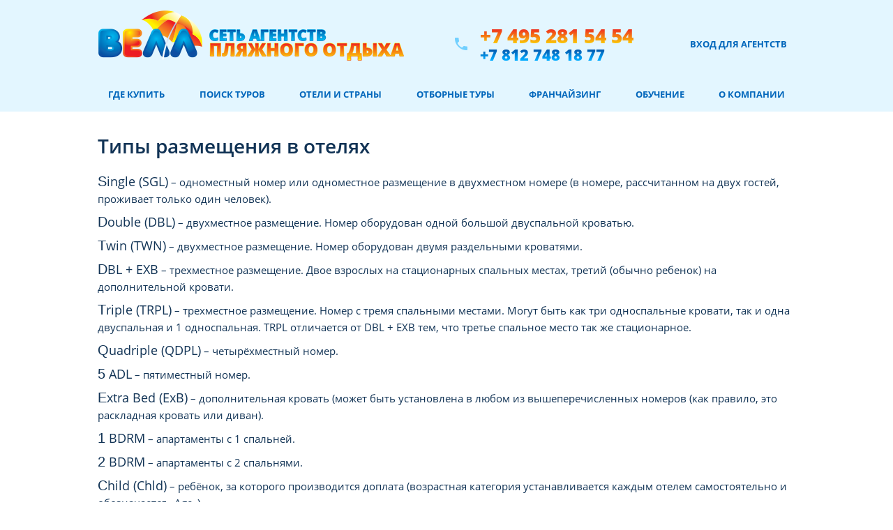

--- FILE ---
content_type: text/html; charset=windows-1251
request_url: https://well.ru/club/1239367.html
body_size: 4209
content:
<!DOCTYPE html>
<html xmlns="http://www.w3.org/1999/xhtml" xml:lang="ru" lang="ru">
  <head>
    <meta name="viewport" content="width=device-width, initial-scale=1">
    <meta name="robots" content="index,follow">
    <meta name="yandex-verification" content="7d1e05999773bb6e"/>
    <meta name="google-site-verification" content="FFFzI1CVGvem9q9DTyHCZOy0akxureB1rGN0whrbb7A"/>
    <meta name="viewport" content="width=device-width, initial-scale=1">
            <title>Типы размещения в отелях. Справочник Типы размещение в номерах отеля</title>
    <meta name="author" content="Велл сеть агентств пляжного отдыха" />
<meta name="abstract" content="WELL.RU Велл сеть агентств пляжного отдыха" />
<meta http-equiv="Content-Type" content="text/html; charset=windows-1251" />
<meta name="keywords" content="Документы на визу Типы размещения в отелях" />
<meta name="description" content="Справочник сокращений в туризме. Типы размещение в номерах отеля" />
<link href="/bitrix/cache/css/ru/well/page_72c322035d59ef52ea8206334f772248/page_72c322035d59ef52ea8206334f772248_v1.css?1758217583438" type="text/css"  rel="stylesheet" />
<link href="/bitrix/cache/css/ru/well/template_b146be33e7255e0151fa2cb22f43900c/template_b146be33e7255e0151fa2cb22f43900c_v1.css?1758215723166724" type="text/css"  data-template-style="true" rel="stylesheet" />
<script src="/bitrix/js/main/jquery/jquery-2.2.4.min.js?167896221285578"></script>
<link rel="icon" type="image/svg+xml" href="/favicons/favicon.svg" />
<link rel="icon" href="/favicon.ico" />
<link rel="icon" href="/favicons/120.png" type="image/png" />
<link rel="apple-touch-icon" sizes="180x180" href="/favicons/180.png" />
<meta name="apple-mobile-web-app-title" content="Велл" />
<link rel="manifest" href="/favicons/site.webmanifest" />
<script src="/local/templates/well/js/script.js" defer></script>
<link rel="preload" as="style" href="/local/templates/.default/fonts.css" onload="this.rel = `stylesheet`"/>



<script  src="/bitrix/cache/js/ru/well/template_edaa2b77d49db453db297fd5d80bb939/template_edaa2b77d49db453db297fd5d80bb939_v1.js?1758215723688"></script>
<script type="text/javascript">var _ba = _ba || []; _ba.push(["aid", "11c13bedaa913d012d8dd001945ae397"]); _ba.push(["host", "well.ru"]); (function() {var ba = document.createElement("script"); ba.type = "text/javascript"; ba.async = true;ba.src = (document.location.protocol == "https:" ? "https://" : "http://") + "bitrix.info/ba.js";var s = document.getElementsByTagName("script")[0];s.parentNode.insertBefore(ba, s);})();</script>


    <script src="/local/templates/well/js/lazysizes.min.js" defer></script>
    <link rel="preconnect" href="https://clck.yandex.ru"/>
    <link rel="preconnect" href="https://pogoda.yandex.ru"/>
    <link rel="preconnect" href="https://mc.yandex.ru"/>
    <link rel="preconnect" href="https://bitrix.info"/>
    <link rel="preconnect" href="https://fonts.googleapis.com"/>
    <link rel="preconnect" href="https://fonts.gstatic.com"/>
    <link rel="preconnect" href="https://opt-765163.ssl.1c-bitrix-cdn.ru"/>
    <link rel="preconnect" href="https://share.pluso.ru"/>
    <link rel="preconnect" href="https://ssl.google-analytics.com"/>
    <link rel="preconnect" href="https://unpkg.com"/>
    <link rel="preconnect" href="https://www.google.com"/>
    <link rel="preconnect" href="https://www.gstatic.com"/>
    <link rel="preconnect" href="https://counter.yadro.ru"/>
            <script type="text/javascript" > (function(m,e,t,r,i,k,a){m[i]=m[i]||function(){(m[i].a=m[i].a||[]).push(arguments)}; m[i].l=1*new Date();k=e.createElement(t),a=e.getElementsByTagName(t)[0],k.async=1,k.src=r,a.parentNode.insertBefore(k,a)}) (window, document, "script", "https://mc.yandex.ru/metrika/tag.js", "ym"); ym(33384443, "init", { clickmap:true, trackLinks:true, accurateTrackBounce:true }); </script> <noscript><div><img src="https://mc.yandex.ru/watch/33384443" style="position:absolute; left:-9999px;" alt="" /></div></noscript>
<script type="text/javascript">new Image().src = "//counter.yadro.ru/hit?r" + escape(document.referrer) + ((typeof(screen)=="undefined")?"" : ";s"+screen.width+"*"+screen.height+"*" + (screen.colorDepth?screen.colorDepth:screen.pixelDepth)) + ";u"+escape(document.URL) + ";h"+escape(document.title.substring(0,80)) + ";" +Math.random();</script>
        <meta name="facebook-domain-verification" content="8fvpks44bxfgs8rsrwjbu26cfj5gmw" />
  </head>
    <body>
    
    <style type="text/css">
      body.has-navbar-sitcky {
        margin-top: 49px;
      }
    </style>
    <div id="main_page_cont">
      <header class="well__container_blue padded-bottom">
        <div id="header">
                      <a href="/" title="На главную страницу" style=""><img class="logo" src="/local/templates/well/images/logo-2lines.png" width="439" height="91" alt="ВЕЛЛ сеть агентств пляжного отдыха"/></a>
                    <div class="phone_block">
            <i class="material-icons padded-right-half icon-light_blue">phone</i>
            <div style="display: flex; flex-direction: column;">
              <a class="phone_block__phone-red" title="позвонить +7 495 281 54 54" alt="Телефон +7 495 281 54 54" href="tel:+74952815454">+7 495 281 54 54</a>
              <a class="phone_block__phone-blue" title="позвонить +7 812 748 18 77" alt="Телефон +7 812 748 18 77" href="tel:+78127481877">+7 812 748 18 77</a>
            </div>
          </div>
          <div class="header_buttons_block">
            <a rel="nofollow" href="https://office.well.ru" target="_blank" class="login_for_agent">Вход для агентств</a>
          </div>
        </div>
        <nav id="top_menu" class="top_menu">
          <ul>
<li class="top-menu__toggler">
<a href="javascript:void(0);" style="" onclick="menu_responsive()">Меню &#9776;</a>
</li>
<li class="item_li1"><a href="https://well.ru/turagentstva/">Где купить</a></li>
<li class="item_li2"><a href="https://well.ru/searchtour/">Поиск туров</a></li>
<li class="item_li3"><a href="https://well.ru/geo/">Отели и страны</a></li>
<li class="item_li4"><a href="https://well.ru/spo/?city=mos">Отборные туры</a></li>
<li class="item_li5"><a href="https://franchisa.well.ru/">Франчайзинг</a></li>
<li class="item_li6"><a href="https://well.ru/courses/">Обучение</a></li>
<li class="item_li7"><a href="https://well.ru/about/">О компании</a></li>


</ul>
<script>
function menu_responsive() {
var x = document.getElementById("top_menu");
if (!x.classList.contains("responsive")) {
    x.classList.add("responsive");
} else {
    x.classList.remove("responsive");
}
}
</script>
        </nav>
      </header>
                  <main class="main-container">
        <div id="content">
           

<article>
				<h1>Типы размещения в отелях</h1>
					<div id="club">
    <h3>Single (SGL)<span> – одноместный номер или одноместное размещение в двухместном номере (в номере, рассчитанном на двух гостей, проживает только один человек). </span> </h3>
    <h3>Double (DBL)<span> – двухместное размещение. Номер оборудован одной большой двуспальной кроватью. </span> </h3>
    <h3>Twin (TWN)<span> – двухместное размещение. Номер оборудован двумя раздельными кроватями. </span> </h3>
    <h3>DBL + ЕХВ<span> –  трехместное размещение. Двое взрослых на стационарных спальных местах, третий (обычно ребенок) на дополнительной кровати. </span> </h3>
    <h3>Triple (TRPL)<span> – трехместное размещение. Номер с тремя спальными местами. Могут быть как три односпальные кровати, так и одна двуспальная и 1 односпальная. TRPL отличается от DBL + ЕХВ тем, что третье спальное место так же стационарное. </span> </h3>
    <h3>Quadriple (QDPL)<span> – четырёхместный номер. </span> </h3>
    <h3>5 ADL<span> – пятиместный номер. </span> </h3>
    <h3>Extra Bed (ExB)<span> – дополнительная кровать (может быть установлена в любом из вышеперечисленных номеров (как правило, это раскладная кровать или диван). </span> </h3>
    <h3>1 BDRM<span> –  апартаменты с 1 спальней. </span> </h3>
    <h3>2 BDRM<span> –  апартаменты с 2 спальнями. </span> </h3>
    <h3>Child (Chld)<span> – ребёнок, за которого производится доплата (возрастная категория устанавливается каждым отелем самостоятельно и обозначается «Age»). </span> </h3>
    <h3>Run of house (ROH)<span> – размещение по факту прибытия (такой тип размещения очень популярен в Азии). Достоинством такого размещения является низкая стоимость номера. </span> </h3>
</div>	</article>
<div style="clear:both; padding-top:25px;"></div><p><a href="/club/">Возврат к списку</a></p>
 
<div>
</main>
</div>
<div class="clear_block">&nbsp;</div>
<div class="footer_main">
<div class="footer_main_inner">
<div class="left_col">
    <ul>
<li><a href="https://well.ru/turagentstva/">Где купить туры</a></li>
<li><a href="https://well.ru/searchtour/">Поиск туров онлайн</a></li>
<li><a href="https://well.ru/aviabilety">Авиабилеты</a></li>
<li><a href="https://well.ru/sovet-ot-well/">Советы от Велл</a></li>
<li><a href="https://well.ru/geo/">Отели и страны</a></li>
<li><a href="https://well.ru/hotels/">Забронировать отель</a></li>
<li><a href="https://well.ru/spo/?city=mos">Отборные туры</a></li>
<li><a href="https://well.ru/club/">Информация для туристов</a></li>
<li><a href="https://franchisa.well.ru/">Франчайзинг в туризме</a></li>
<li><a href="https://well.ru/about/">О компании</a></li>
<li><a href="https://well.ru/map/">Карта сайта</a></li>
</ul>
</div>
<div class="right_col">
    <a href="/" class="logo"><img data-src="/local/templates/well/images/footer_logo.png" width="123" height="60" alt="Well.ru – Официальный сайт оператора сети туристических агентств ВЕЛЛ" class="lazyload" /></a>
<div class="copyright">© &laquo;Сеть туристических агентств Велл&raquo;. Официальный сайт. Все права защищены.</div>
<div><a class="copyright" style="color: #0af;" href="https://well.ru/about/acceptance_personal_data.php">Положение об обработке персональных данных пользователей</a></div>
<div class="phone_big"><a href="tel:+7 495 281 54 54" title="позвонить +7 495 281 54 54" alt="Телефон +7 495 281 54 54" style="color: #fff;">+7 495 281 54 54</a></div>
<div class="phone"><a href="tel:+7 812 748 18 77" title="позвонить +7 812 748 18 77" alt="Телефон +7 812 748 18 77" style="color: #fff;">+7 812 748 18 77</a></div>
<div class="copyright" id="address">115093, Россия, Москва, Дубининская улица, д.80, Бизнес-Центр, эт.5, офис 513А</div>
<!-- <div class="padded-top">
    <img style="width: 320px; max-width: 100%" src="/local/templates/well/images/pay-systems.svg" alt="">
</div> -->
</noindex>
</div>
</div>
</div>


<div id="cookies"></div>
<script src="https://well.ru/local/include/cookies.js" type="module"></script>
</body>
</html>

--- FILE ---
content_type: text/css
request_url: https://well.ru/bitrix/cache/css/ru/well/page_72c322035d59ef52ea8206334f772248/page_72c322035d59ef52ea8206334f772248_v1.css?1758217583438
body_size: 266
content:


/* Start:/local/templates/well/components/bitrix/news/useful_info/bitrix/news.detail/.default/style.css?1507914721190*/
div.news-detail img.detail_picture
{
	float:left;
	margin:0 8px 6px 1px;
}
div.twit {
display:inline-block;
float: right;
}
.news-date-time
{
	color:#486DAA;
}
.block_right {
	float:right;
}
/* End */
/* /local/templates/well/components/bitrix/news/useful_info/bitrix/news.detail/.default/style.css?1507914721190 */
